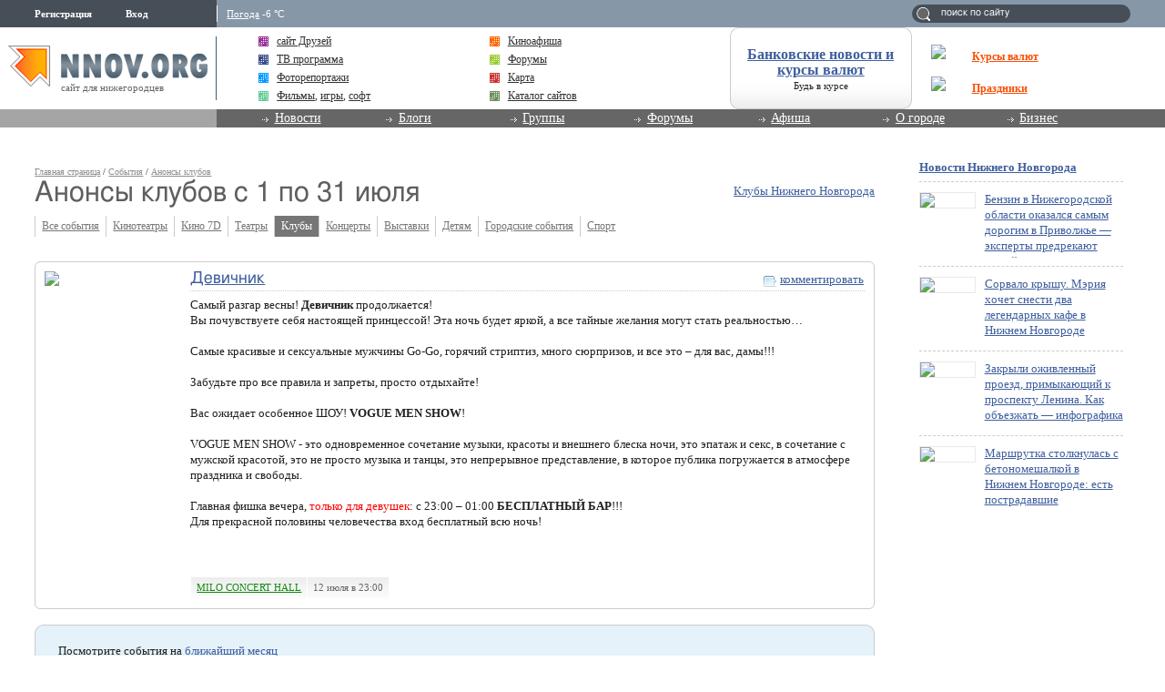

--- FILE ---
content_type: text/html; charset=utf-8
request_url: http://www.nnov.org/events/clubs/?dd%5BFrom%5D=2019-07
body_size: 12722
content:
<!DOCTYPE html PUBLIC "-//W3C//DTD XHTML 1.0 Transitional//EN" "http://www.w3.org/TR/xhtml1/DTD/xhtml1-transitional.dtd">
<html xmlns="http://www.w3.org/1999/xhtml">
<head>
<meta name="verify-v1" content="a6vMBoAXqNUqT0ZhbBpbuBNRgQ1JfJelH2v/18akrXA=" />
               <title>Анонсы клубов      с 1 по 31 июля   </title>
<meta http-equiv="Content-Type" content="text/html; charset=utf-8" />

<meta name="description" content="Клубы Нижнего Новгорода. Анонсы мероприятий, дискотек и вечеринок, профессиональные фоторепортажи." /><meta name="keywords" content="Клуб, Нижний Новгород, вечеринка, дискотека" />
<link rel="shortcut icon" type="image/x-icon" href="http://img.nnov.org/favicon.ico"/>
<link rel="icon" type="image/x-icon" href="http://img.nnov.org/favicon.ico"/>
     
 
     
    
  
   <script type="text/javascript" src="http://s.img.nnov.org/jquery,startup.js?1.2.7"></script>
  <link rel="stylesheet" href="http://s.img.nnov.org/colors,classic_v2.css;JooStest.css;Oflife.css;Beatle,common.css;mainpage,menu.css;mainpage,layout.css;sections,events.css;sections,calendar.css?3.5.8" type="text/css" media="all"/>

   
 
    <script type="text/javascript" src="http://s.img.nnov.org/adwolf.js"></script>
</head>
<body class="js cBody mainPage" onclick='return {"data":{"user":{"user_id":0,"login":""}},"dispatcher":"page"}' widget="Controls_Document" data='{"userId":0,"login":""}'>
  <script type="text/javascript">

  var _gaq = _gaq || [];
  _gaq.push(['_setAccount', 'UA-30406011-5']);
  _gaq.push(['_setDomainName', '.nnov.org']);
  _gaq.push(['_setSessionCookieTimeout', 7200000]);
  _gaq.push(['_trackPageview']);
  _gaq.push(['t2._setAccount', 'UA-30406011-1']);
 _gaq.push(['t2._setDomainName','none']);
 _gaq.push(['t2._setAllowLinker',true]);
  _gaq.push(['t2._trackPageview']);

  (function() {
    var ga = document.createElement('script'); ga.type = 'text/javascript'; ga.async = true;
    ga.src = ('https:' == document.location.protocol ? 'https://ssl' : 'http://www') + '.google-analytics.com/ga.js';
    var s = document.getElementsByTagName('script')[0]; s.parentNode.insertBefore(ga, s);
  })();

</script>
<!-- Yandex.Metrika counter -->
<script type="text/javascript">
(function (d, w, c) {
    (w[c] = w[c] || []).push(function() {
        try {
            w.yaCounter17734588 = new Ya.Metrika({id:17734588, enableAll: true, webvisor:true});
        } catch(e) { }
    });
    
    var n = d.getElementsByTagName("script")[0],
        s = d.createElement("script"),
        f = function () { n.parentNode.insertBefore(s, n); };
    s.type = "text/javascript";
    s.async = true;
    s.src = (d.location.protocol == "https:" ? "https:" : "http:") + "//mc.yandex.ru/metrika/watch.js";

    if (w.opera == "[object Opera]") {
        d.addEventListener("DOMContentLoaded", f);
    } else { f(); }
})(document, window, "yandex_metrika_callbacks");
</script>
<noscript><div><img src="//mc.yandex.ru/watch/17734588" style="position:absolute; left:-9999px;" alt="" /></div></noscript>
<!-- /Yandex.Metrika counter -->

<style>
.TreasurePriz {position: fixed; width: 70px; height: 100px; top:100px; left:3%; z-index: 10000; }
</style>

<div class="bodyBG">
<div id="body">
 <noindex>
  </noindex>
<div id="header_v4">
	<div class="topLineHeader">
		<div class="lSpacer"></div>
                <div class="rSpacer"></div>
		<div class="contentBlock" >
			<div class="lCol">    
 
 
     <noindex>
  <ul id="user_panel">
       <li class="userRegLink"><a
  href="/common/popup.php?c=classUsers&m=main_v1&s=1086&users_do=reg" class="js cPopup user_panel_item_a" target="reg" pw="600" ph="450">Регистрация</a></li>
    <li class="userEnterLink"><a
  href="/common/popup.php?c=classUsers&m=main_v1&s=1086&users_do=enter" class="js cPopup user_panel_item_a" target="enter" pw="600" ph="450">Вход</a></li>
      </ul>
  </noindex>
  
 
</div>
			<div class="rCol"><div class="prSearch header_search"><form action="http://www.nnov.org/search/" method="GET">
 <label for="headsearch">поиск по сайту</label>
 <input id="headsearch" type="text" name="q" value="" widget="Form_Decoratelabel Search_Live" />
</form></div></div>
                        <div class="cCol">
								<div class="headerInfoMenu noUserReg">                       
	                                
	                                										<div class="headerInfoMenu_thumb"><a href="http://www.nnov.org/weather/">Погода</a> -6 &deg;C</div>
			       		
				</div>
			</div>
		</div>
            </div>
            <div class="contenLineHeader">
                <div class="lSpacer"></div>
                <div class="rSpacer"></div>
                    <div class="contentBlock" >
                        <div class="lCol">
				<a href="/" class="logo" ><img src="http://img.nnov.org/sp.gif" /></a>	        		<div class="titleLogo">сайт для нижегородцев</div>	        	</div>
                        <div class="rCol">
				<table class="advLineBlock">
															<tr><td class="prMenuAdv_f"><div class="prMenuAdv_t" >
<img src="http://www.nnov.org/hints/show/4910.1.png" class="menuADVA" /><a href="http://www.nnov.org/common/qwerty.php?id=1476" target="_blank" class="menuADVLink"><b>Курсы валют</b></a></div></td></tr>
					<tr><td class="prMenuAdv_f"><div class="prMenuAdv_t">
<img src="http://www.nnov.org/hints/show/5191.sp-35h29.png" class="menuADVA" /><a href="http://www.nnov.org/common/qwerty.php?id=1553" target="_blank" class="menuADVLink"><b>Праздники</b></a></div></td></tr>
				</table>
                        </div>
                        <div class="cCol">

				<div class="headerMenuAdv">
  <style type="text/css">
.b .cRoundBox {height: 100%}
.b .cRoundBox .co {text-align: center;}
</style>

<div class="b banner" style="width: 100%px; height: 88px;"><div class="js cRoundBox rb_var8 rb9">
 <div class="co"><div><div style="font-size: 16px; margin-bottom: 3px"><a href="http://www.nnov.org/common/qwerty.php?id=826" target="_blank"><b style='margin-top:10px;display:block;'>Банковские новости и курсы валют</b></a></div><div style=" line-height: 1em;"><a href="http://www.nnov.org/common/qwerty.php?id=826" style="font-size: 11px; color: #222222; text-decoration: none" target="_blank">Будь в курсе</a></div></div>
<img src="http://www.nnov.org/hints/show/2645.sp.gif" width="1" height="1" />
 <div class="c"></div></div>
</div>


</div>

</div>
				<ul class="prMenuContentList">
                                <li class="prMenuContentList_thumb i_friends"><a rel="nofollow" class="prMenuContentList_thumb_a" href="http://friends.nnov.org/"><img src="http://img.nnov.org//interface/4.0/topMenuIcon.gif" class="friends topMenuIcon" />сайт Друзей</a></li>
                                <li class="prMenuContentList_thumb i_afisha"><a class="prMenuContentList_thumb_a" href="http://www.nnov.org/afisha/?show=cinema"><img src="http://img.nnov.org//interface/4.0/topMenuIcon.gif" class="friends topMenuIcon" />Киноафиша</a></li>
                                <li class="prMenuContentList_thumb i_tv"><a class="prMenuContentList_thumb_a" href="http://www.nnov.org/tv/"><img src="http://img.nnov.org//interface/4.0/topMenuIcon.gif" class="friends topMenuIcon" />ТВ программа</a></li>
                                <li class="prMenuContentList_thumb i_forum"><a class="prMenuContentList_thumb_a" href="http://www.nnov.org/forum/"><img src="http://img.nnov.org//interface/4.0/topMenuIcon.gif" class="friends topMenuIcon" />Форумы</a></li>
                                <li class="prMenuContentList_thumb i_report"><a class="prMenuContentList_thumb_a" href="http://www.nnov.org/galleries/"><img src="http://img.nnov.org//interface/4.0/topMenuIcon.gif" class="friends topMenuIcon" />Фоторепортажи</a></li>
                                <li class="prMenuContentList_thumb i_firms"><a class="prMenuContentList_thumb_a" href="http://www.nnov.org/map/"><img src="http://img.nnov.org//interface/4.0/topMenuIcon.gif" class="friends topMenuIcon" />Карта</a></li>
 

<li class="prMenuContentList_thumb i_blogs"><span style="color: #333333;    display: block;    margin: 0 0 0 20px;    position: relative;"><img src="http://img.nnov.org//interface/4.0/topMenuIcon.gif" class="friends topMenuIcon" />
<a rel="nofollow" href="http://nn-files.nnov.org/load/39" style="margin:0; display:inline">Фильмы</a>, 
<a rel="nofollow" href="http://nn-files.nnov.org/load/34" style="margin:0; display:inline">игры</a>, 
<a rel="nofollow" href="http://nn-files.nnov.org/load/5" style="margin:0; display:inline">софт</a></span></li>
 
 
                               <li class="prMenuContentList_thumb i_users"><a class="prMenuContentList_thumb_a" href="http://www.nnov.org/cat/"><img src="http://img.nnov.org//interface/4.0/topMenuIcon.gif" class="friends topMenuIcon" />Каталог сайтов</a></li>
                            </ul>
                        </div>
                    </div>            
            </div>
            <div class="menuLineHeader">
                <div class="lSpacer"></div>
                    <div class="contentBlock" >
                        <div class="lCol"></div>
                        <div class="cCol">
                            <ul class="mainProjMenu"  widget="superfish" data='{"autoArrows": false}'>
<li class="mainProjMenu_level1"><a href="http://www.nnov.org/news/">Новости</a>
	<ul class="subMenu">
		<li class="subMenu_level"><a href="http://www.nnov.org/news/nn/">Новости Нижнего Новгорода</a></li>
		<li class="subMenu_level"><a href="http://www.nnov.org/news/russia/">Российские новости</a></li>
		<li class="subMenu_level"><a href="http://www.nnov.org/news/world/">Мировые новости</a></li>
	</ul>
</li>                            
<li class="mainProjMenu_level1"><a href="http://www.nnov.org/myspaces/all/">Блоги</a>
	<ul class="subMenu">
		<li class="subMenu_level"><a href="http://www.nnov.org/myspaces/all/"><strong>Личные блоги</strong></a></li>
		<li class="subMenu_level"><a href="http://www.nnov.org/user/rating/">Доска почёта</a></li>
		<li class="subMenu_level"><a href="http://www.nnov.org/myspaces/list/">Авторы</a></li>
		<li class="subMenu_level"><a href="http://www.nnov.org/myspaces/lastphoto/">Фотографии</a></li>
		<li class="subMenu_level"><a href="http://www.nnov.org/myspaces/lastvideo/">Видео</a></li>
		<li class="subMenu_level"><a href="http://www.nnov.org/my/">Создать блог</a></li>
		<li class="spacerMenu"></li>
		<li class="subMenu_level"><a href="http://www.nnov.org/corp/blogs/"><strong>Корпоративные блоги</strong></a></li>
		<li class="subMenu_level"><a href="http://www.nnov.org/corp/list/">Список компаний</a></li>
		<li class="subMenu_level"><a href="http://www.nnov.org/corp/about/">О корпоративных блогах</a></li>
	</ul>


</li>
<li class="mainProjMenu_level1"><a href="http://www.nnov.org/community/groups/">Группы</a>
	<ul class="subMenu">
		<li class="subMenu_level"><a rel="nofollow" href="http://friends.nnov.org/">Сайт "Друзей"</a></li>
		<li class="subMenu_level"><a rel="nofollow" href="http://auto.nnov.org/">Авто ННОВ</a></li>
		<li class="subMenu_level"><a rel="nofollow" href="http://news.nnov.org/">Новости</a></li>
		<li class="subMenu_level"><a rel="nofollow" href="http://prazdniki.nnov.org/">Праздники</a></li>
		<li class="subMenu_level"><a rel="nofollow" href="http://dzerzhinsk.nnov.org/">Интернет-журнал "Дзержинск"</a></li>
		<li class="subMenu_level"><a rel="nofollow" href="http://fimo.nnov.org/">Фильмы и мультфильмы он-лайн</a></li>
		<li class="spacerMenu"></li>
		<li class="subMenu_level"><a href="http://www.nnov.org/community/blogs/">Новые материалы</a></li>
		<li class="subMenu_level"><a href="http://www.nnov.org/community/groups/">Рейтинг групп</a></li>				
		<li class="subMenu_level"><a href="http://www.nnov.org/community/create/">Создать группу</a></li>		
	</ul>
</li>
<li class="mainProjMenu_level1"><a href="http://www.nnov.org/forum/">Форумы</a>
	<ul class="subMenu">
		<li class="subMenu_level"><a href="http://www.nnov.org/forum/main/">Главный городской форум</a></li>
		<li class="subMenu_level"><a href="http://www.nnov.org/forum/blogs/">Обсуждение блогов</a></li>
		<li class="subMenu_level"><a href="http://www.nnov.org/forum/amoral/">Аморальный форум</a></li>
		<li class="subMenu_level"><a href="http://www.nnov.org/forum/flirt/"> Знакомства, любовь, флирт</a></li>
		<li class="subMenu_level"><a href="http://www.nnov.org/forum/socium/">Общество</a></li>
		<li class="subMenu_level"><a href="http://www.nnov.org/forum/rest/">Отдых и развлечения</a></li>
		<li class="subMenu_level"><a href="http://www.nnov.org/forum/health/">Здоровье и красота</a></li>
		<li class="subMenu_level"><a href="http://www.nnov.org/forum/pets/">Домашние животные</a></li>
		<li class="subMenu_level"><a rel="nofollow" href="http://auto.nnov.org/forum/">Автомобильный форум</a></li>
		<li class="subMenu_level"><a href="http://www.nnov.org/forum/art/">Арт-форум</a></li>		
		<li class="subMenu_level"><a href="http://www.nnov.org/forum/nnov/">Обсуждение www.nnov.ru</a></li>
		<li class="spacerMenu"></li>
		<li class="subMenu_level"><a href="http://www.nnov.org/forum/lastposts/">Последние темы на форумах</a></li>		
		<li class="subMenu_level"><a href="http://www.nnov.org/forum/">Список форумов</a></li>
		<li class="subMenu_level"><a href="http://www.nnov.org/forum/leaders/">Модераторы</a></li>	
	</ul>
</li>
<li class="mainProjMenu_level1"><a href="http://www.nnov.org/events/">Афиша</a>
	<ul class="subMenu">
		<li class="subMenu_level"><a href="http://www.nnov.org/afisha/?show=cinema">Афиша кинотеатров</a></li>
		<li class="subMenu_level"><a href="http://www.nnov.org/events/clubs/?show=music">Анонсы клубов</a></li>
		<li class="subMenu_level"><a href="http://www.nnov.org/events/?show=theather">Репертуар театров</a></li>
		<li class="subMenu_level"><a href="http://www.nnov.org/events/?show=concert">Концерты</a></li>
		<li class="subMenu_level"><a href="http://www.nnov.org/events/?show=other">Выставки и прочее</a></li>
		<li class="subMenu_level"><a href="http://www.nnov.org/events/?show=all">Все события</a></li>
		<li class="spacerMenu"></li>
		<li class="subMenu_level"><a href="http://www.nnov.org/places/">Места отдыха</a></li>
		<li class="subMenu_level"><a href="http://www.nnov.org/galleries/">Фоторепортажи</a></li>
		<li class="subMenu_level"><a href="http://www.nnov.org/tv/">ТВ программа</a></li>
	</ul>
</li>
<li class="mainProjMenu_level1"><a href="#">О городе</a>
	<ul class="subMenu">
		<li class="subMenu_level"><a href="http://www.nnov.org/map/">Карта</a></li>
		<li class="subMenu_level"><a href="http://www.nnov.org/2gis/">Справочник организаций 2ГИС</a></li>
		<li class="subMenu_level"><a href="http://www.nnov.org/pano/">Панорама</a></li>
		<li class="subMenu_level"><a href="http://www.nnov.org/places/">Места отдыха</a></li>

		<li class="subMenu_level"><a rel="nofollow" href="http://news.nnov.org/">Новости нижнего</a></li>
		<li class="subMenu_level"><a href="http://www.nnov.org/hot_deals/active/">Горячие предложения</a></li>
		<li class="subMenu_level"><a href="http://www.nnov.org/weather/">Прогноз погоды</a></li>
		<li class="subMenu_level"><a href="http://www.nnov.org/transport/">Транспорт</a></li>
		<li class="subMenu_level"><a href="http://www.nnov.org/videoguide/">Видео гид</a></li>
		<li class="spacerMenu"></li>
		<li class="subMenu_level"><a href="http://www.nnov.org/%D0%9D%D0%B8%D0%B6%D0%BD%D0%B8%D0%B9_%D0%9D%D0%BE%D0%B2%D0%B3%D0%BE%D1%80%D0%BE%D0%B4">Нижний Новгород</a></li>
		<li class="subMenu_level"><a href="http://www.nnov.org/%D0%9A%D0%B0%D0%BA_%D1%83%D0%B7%D0%BD%D0%B0%D1%82%D1%8C_%D0%B7%D0%B0%D0%B4%D0%BE%D0%BB%D0%B6%D0%B5%D0%BD%D0%BD%D0%BE%D1%81%D1%82%D1%8C_%D0%BF%D0%BE_%D0%BD%D0%B0%D0%BB%D0%BE%D0%B3%D0%B0%D0%BC">Как узнать задолженность по налогам</a></li>
	</ul>
</li>
<li class="mainProjMenu_level1"><a href="#">Бизнес</a>
	<ul class="subMenu">

		<li class="subMenu_level"><a href="http://www.nnov.org/bank/">Банковские новости</a></li>
		<li class="subMenu_level"><a href="http://www.nnov.org/press-release/">Новости компаний</a></li>
		<li class="subMenu_level"><a href="http://www.nnov.org/firms/">Каталог фирм</a></li>
		<li class="subMenu_level"><a href="http://www.nnov.org/corp/blogs/">Корпоративные блоги</a></li>

		<li class="subMenu_level"><a href="http://www.nnov.org/kurs/">Курсы валют</a></li>

		<li class="subMenu_level"><a href="http://www.nnov.org/hot_deals/active/">Горячие предложения</a></li>
		<li class="subMenu_level"><a href="http://www.nnov.org/cat/">Каталог сайтов</a></li>
		<li class="spacerMenu"></li>
		<li class="subMenu_level"><a href="http://www.nnov.org/realty/">Недвижимость и строительство</a></li>
		<li class="subMenu_level"><a href="http://www.nnov.org/auto/">Авто</a></li>
		<li class="subMenu_level"><a href="http://www.nnov.org/health/">Медицина, красота и здоровье</a></li>
		<li class="subMenu_level"><a href="http://www.nnov.org/tourism/">Спорт, туризм, отдых</a></li>
		<li class="subMenu_level"><a href="http://www.nnov.org/tech/">Техника</a></li>
		<li class="subMenu_level"><a href="http://www.nnov.org/reviews/">Обзоры</a></li>
		<li class="spacerMenu"></li>

		<li class="subMenu_level"><a href="http://www.nnov.org/hosting/">Хостинг</a></li>
		<li class="subMenu_level"><a href="http://www.nnov.org/advertizing/">Реклама</a></li>
	</ul>
</li>
                            </ul>
                        
                        </div>
                    </div>
            </div>
        </div> 
   
    
<div>
	<div class="spacer"></div>
	<div class="contentTopAdvLeft">
  
<div class="banner" style=""><noindex rel='nofollow'><!-- Yandex.RTB R-A-178876-6 --> <script> window.yaContextCb.push(()=>{ 	Ya.Context.AdvManager.render({ 		"blockId": "R-A-178876-6", 		"type": "fullscreen", 		"platform": "touch" 	}) }) </script></noindex></div></div>
	<div class="contentTopAdvRight">
  
<div class="banner" style=""><noindex rel='nofollow'><!-- Yandex.RTB R-A-178876-2 --><div id="yandex_rtb_R-A-178876-2"></div><script type="text/javascript">    (function(w, d, n, s, t) {        w[n] = w[n] || [];        w[n].push(function() {            Ya.Context.AdvManager.render({                blockId: "R-A-178876-2",                renderTo: "yandex_rtb_R-A-178876-2",                async: true            });        });        t = d.getElementsByTagName("script")[0];        s = d.createElement("script");        s.type = "text/javascript";        s.src = "//an.yandex.ru/system/context.js";       s.async = true;        t.parentNode.insertBefore(s, t);    })(this,this.document, "yandexContextAsyncCallbacks");</script></noindex></div></div>
	<div class="c"></div>

</div>
	<div id="main">
		
		<div class="spacer2"></div>
		<div id="innerPageRight"><div class="rnewsBlock">
 <a href="http://www.nnov.org//news/nn/">Новости Нижнего Новгорода</a> 
   <div class="rnewsItem">
        <a href="http://www.nnov.org/news/nn/246961_benzin_v_nizhegorodskoy_oblasti_okazalsya_samym_dorogim_v_privolzhe_____eksperty_predrekayut_novyy___vzlet___tsen.html"><img src="http://preview.nnov.org/preview60/0/data/uf/36/8/70/93/8709348_1.png"/></a>
    <a href="http://www.nnov.org/news/nn/246961_benzin_v_nizhegorodskoy_oblasti_okazalsya_samym_dorogim_v_privolzhe_____eksperty_predrekayut_novyy___vzlet___tsen.html" class="title">Бензин в Нижегородской области оказался самым дорогим в Приволжье — эксперты предрекают новый «взлет» цен</a>
  </div>
  <div class="rnewsItem">
        <a href="http://www.nnov.org/news/nn/197068_sorvalo_kryschu__meriya_hochet_snesti_dva_legendarnyh_kafe_v_nizhnem_novgorode.html"><img src="http://preview.nnov.org/preview60/0/data/uf/36/8/70/93/8709347_1.png"/></a>
    <a href="http://www.nnov.org/news/nn/197068_sorvalo_kryschu__meriya_hochet_snesti_dva_legendarnyh_kafe_v_nizhnem_novgorode.html" class="title">Сорвало крышу. Мэрия хочет снести два легендарных кафе в Нижнем Новгороде</a>
  </div>
  <div class="rnewsItem">
        <a href="http://www.nnov.org/news/nn/499882_zakryli_ozhivlennyy_proezd__primykayushiy_k_prospektu_lenina__kak_obezzhat_____infografika.html"><img src="http://preview.nnov.org/preview60/0/data/uf/36/8/70/93/8709346_1.png"/></a>
    <a href="http://www.nnov.org/news/nn/499882_zakryli_ozhivlennyy_proezd__primykayushiy_k_prospektu_lenina__kak_obezzhat_____infografika.html" class="title">Закрыли оживленный проезд, примыкающий к проспекту Ленина. Как объезжать — инфографика</a>
  </div>
  <div class="rnewsItem">
        <a href="http://www.nnov.org/news/nn/117079_marschrutka_stolknulas_s_betonomeschalkoy_v_nizhnem_novgorode__est_postradavschie.html"><img src="http://preview.nnov.org/preview60/0/data/uf/36/8/70/93/8709345_1.png"/></a>
    <a href="http://www.nnov.org/news/nn/117079_marschrutka_stolknulas_s_betonomeschalkoy_v_nizhnem_novgorode__est_postradavschie.html" class="title">Маршрутка столкнулась с бетономешалкой в Нижнем Новгороде: есть пострадавшие</a>
  </div>
</div>
<div class="spacer2"></div>


<div class="rbanner_top">

  
<div class="banner" style=""><noindex rel='nofollow'> <script async src='//pagead2.googlesyndication.com/pagead/js/adsbygoogle.js'></script> <!-- nnov_240_400 --> <ins class='adsbygoogle'      style='display:inline-block;width:240px;height:400px'      data-ad-client='ca-pub-6231255325161292'      data-ad-slot='2190466899'></ins> <script> (adsbygoogle = window.adsbygoogle || []).push({}); </script> </noindex><img src="http://www.nnov.org/hints/show/7061.banner_240.jpg" width="1" height="1" /></div><div class="spacer2"></div>
<div class="js cRoundBox rb_var8 rb9">
 <div class="co"> <h3 class="alt_hdr">Календарь событий</h3>
 <hr />

<div class="js cBfishaManager_Dalendar" show="music">
              
<div class="js cCalendar_Calendar calendar"  curMonth="7" curYear="2019">
<div class="monthSelected">


<a href="/events/clubs/?dd%5BFrom%5D=2018-7" class="fl monthNavi yearB">&laquo;&laquo;</a>

<a href="/events/clubs/?dd%5BFrom%5D=2019-06" class="fl monthNavi monthB">&laquo;</a>

<a href="/events/clubs/?dd%5BFrom%5D=2020-7" class="fr monthNavi yearN">&raquo;&raquo;</a>

<a href="/events/clubs/?dd%5BFrom%5D=2019-08" class="fr monthNavi monthN">&raquo;</a>

<a href="/events/clubs/?dd%5BFrom%5D=2019-7-01&dd%5BInterval%5D=month" class="curMonthYear">Июль 2019</a>
</div>


<div class="nameDay">
	<div class="dayN">пн</div>
	<div class="dayN">вт</div>
	<div class="dayN">ср</div>
	<div class="dayN">чт</div>
	<div class="dayN">пт</div>
	<div class="dayN weekend">сб</div>
	<div class="dayN weekend">вс</div>
</div>
<div class="c"></div>

<div>
<div class="js cCalendar_Day day  notThisMonth activeDay" 
numDay="0" mon="6" mday="24" year="2019" ><a href="/events/clubs/?dd%5BFrom%5D=2019-6-24&c=classDalendar">24</a></div><div class="js cCalendar_Day day  notThisMonth activeDay" 
numDay="1" mon="6" mday="25" year="2019" ><a href="/events/clubs/?dd%5BFrom%5D=2019-6-25&c=classDalendar">25</a></div><div class="js cCalendar_Day day  notThisMonth activeDay" 
numDay="2" mon="6" mday="26" year="2019" ><a href="/events/clubs/?dd%5BFrom%5D=2019-6-26&c=classDalendar">26</a></div><div class="js cCalendar_Day day  notThisMonth activeDay" 
numDay="3" mon="6" mday="27" year="2019" ><a href="/events/clubs/?dd%5BFrom%5D=2019-6-27&c=classDalendar">27</a></div><div class="js cCalendar_Day day  notThisMonth activeDay" 
numDay="4" mon="6" mday="28" year="2019" ><a href="/events/clubs/?dd%5BFrom%5D=2019-6-28&c=classDalendar">28</a></div><div class="js cCalendar_Day day  weekend notThisMonth activeDay" 
numDay="5" mon="6" mday="29" year="2019" ><a href="/events/clubs/?dd%5BFrom%5D=2019-6-29&c=classDalendar">29</a></div><div class="js cCalendar_Day day  weekend notThisMonth activeDay" 
numDay="6" mon="6" mday="30" year="2019" ><a href="/events/clubs/?dd%5BFrom%5D=2019-6-30&c=classDalendar">30</a></div><div class="js cCalendar_Day day  curDay activeDay" 
numDay="7" mon="7" mday="1" year="2019" ><a href="/events/clubs/?dd%5BFrom%5D=2019-7-1&c=classDalendar">01</a></div><div class="js cCalendar_Day day  curDay activeDay" 
numDay="8" mon="7" mday="2" year="2019" ><a href="/events/clubs/?dd%5BFrom%5D=2019-7-2&c=classDalendar">02</a></div><div class="js cCalendar_Day day  curDay activeDay" 
numDay="9" mon="7" mday="3" year="2019" ><a href="/events/clubs/?dd%5BFrom%5D=2019-7-3&c=classDalendar">03</a></div><div class="js cCalendar_Day day  curDay activeDay" 
numDay="10" mon="7" mday="4" year="2019" ><a href="/events/clubs/?dd%5BFrom%5D=2019-7-4&c=classDalendar">04</a></div><div class="js cCalendar_Day day  curDay activeDay" 
numDay="11" mon="7" mday="5" year="2019" ><a href="/events/clubs/?dd%5BFrom%5D=2019-7-5&c=classDalendar">05</a></div><div class="js cCalendar_Day day  weekend curDay activeDay" 
numDay="12" mon="7" mday="6" year="2019" ><a href="/events/clubs/?dd%5BFrom%5D=2019-7-6&c=classDalendar">06</a></div><div class="js cCalendar_Day day  weekend curDay activeDay" 
numDay="13" mon="7" mday="7" year="2019" ><a href="/events/clubs/?dd%5BFrom%5D=2019-7-7&c=classDalendar">07</a></div><div class="js cCalendar_Day day  curDay activeDay" 
numDay="14" mon="7" mday="8" year="2019" ><a href="/events/clubs/?dd%5BFrom%5D=2019-7-8&c=classDalendar">08</a></div><div class="js cCalendar_Day day  curDay activeDay" 
numDay="15" mon="7" mday="9" year="2019" ><a href="/events/clubs/?dd%5BFrom%5D=2019-7-9&c=classDalendar">09</a></div><div class="js cCalendar_Day day  curDay activeDay" 
numDay="16" mon="7" mday="10" year="2019" ><a href="/events/clubs/?dd%5BFrom%5D=2019-7-10&c=classDalendar">10</a></div><div class="js cCalendar_Day day  curDay activeDay" 
numDay="17" mon="7" mday="11" year="2019" ><a href="/events/clubs/?dd%5BFrom%5D=2019-7-11&c=classDalendar">11</a></div><div class="js cCalendar_Day day  curDay activeDay" 
numDay="18" mon="7" mday="12" year="2019" ><a href="/events/clubs/?dd%5BFrom%5D=2019-7-12&c=classDalendar">12</a></div><div class="js cCalendar_Day day  weekend curDay activeDay" 
numDay="19" mon="7" mday="13" year="2019" ><a href="/events/clubs/?dd%5BFrom%5D=2019-7-13&c=classDalendar">13</a></div><div class="js cCalendar_Day day  weekend curDay activeDay" 
numDay="20" mon="7" mday="14" year="2019" ><a href="/events/clubs/?dd%5BFrom%5D=2019-7-14&c=classDalendar">14</a></div><div class="js cCalendar_Day day  curDay activeDay" 
numDay="21" mon="7" mday="15" year="2019" ><a href="/events/clubs/?dd%5BFrom%5D=2019-7-15&c=classDalendar">15</a></div><div class="js cCalendar_Day day  curDay activeDay" 
numDay="22" mon="7" mday="16" year="2019" ><a href="/events/clubs/?dd%5BFrom%5D=2019-7-16&c=classDalendar">16</a></div><div class="js cCalendar_Day day  curDay activeDay" 
numDay="23" mon="7" mday="17" year="2019" ><a href="/events/clubs/?dd%5BFrom%5D=2019-7-17&c=classDalendar">17</a></div><div class="js cCalendar_Day day  curDay activeDay" 
numDay="24" mon="7" mday="18" year="2019" ><a href="/events/clubs/?dd%5BFrom%5D=2019-7-18&c=classDalendar">18</a></div><div class="js cCalendar_Day day  curDay activeDay" 
numDay="25" mon="7" mday="19" year="2019" ><a href="/events/clubs/?dd%5BFrom%5D=2019-7-19&c=classDalendar">19</a></div><div class="js cCalendar_Day day  weekend curDay activeDay" 
numDay="26" mon="7" mday="20" year="2019" ><a href="/events/clubs/?dd%5BFrom%5D=2019-7-20&c=classDalendar">20</a></div><div class="js cCalendar_Day day  weekend curDay activeDay" 
numDay="27" mon="7" mday="21" year="2019" ><a href="/events/clubs/?dd%5BFrom%5D=2019-7-21&c=classDalendar">21</a></div><div class="js cCalendar_Day day  curDay activeDay" 
numDay="28" mon="7" mday="22" year="2019" ><a href="/events/clubs/?dd%5BFrom%5D=2019-7-22&c=classDalendar">22</a></div><div class="js cCalendar_Day day  curDay activeDay" 
numDay="29" mon="7" mday="23" year="2019" ><a href="/events/clubs/?dd%5BFrom%5D=2019-7-23&c=classDalendar">23</a></div><div class="js cCalendar_Day day  curDay activeDay" 
numDay="30" mon="7" mday="24" year="2019" ><a href="/events/clubs/?dd%5BFrom%5D=2019-7-24&c=classDalendar">24</a></div><div class="js cCalendar_Day day  curDay activeDay" 
numDay="31" mon="7" mday="25" year="2019" ><a href="/events/clubs/?dd%5BFrom%5D=2019-7-25&c=classDalendar">25</a></div><div class="js cCalendar_Day day  curDay activeDay" 
numDay="32" mon="7" mday="26" year="2019" ><a href="/events/clubs/?dd%5BFrom%5D=2019-7-26&c=classDalendar">26</a></div><div class="js cCalendar_Day day  weekend curDay activeDay" 
numDay="33" mon="7" mday="27" year="2019" ><a href="/events/clubs/?dd%5BFrom%5D=2019-7-27&c=classDalendar">27</a></div><div class="js cCalendar_Day day  weekend curDay activeDay" 
numDay="34" mon="7" mday="28" year="2019" ><a href="/events/clubs/?dd%5BFrom%5D=2019-7-28&c=classDalendar">28</a></div><div class="js cCalendar_Day day  curDay activeDay" 
numDay="35" mon="7" mday="29" year="2019" ><a href="/events/clubs/?dd%5BFrom%5D=2019-7-29&c=classDalendar">29</a></div><div class="js cCalendar_Day day  curDay activeDay" 
numDay="36" mon="7" mday="30" year="2019" ><a href="/events/clubs/?dd%5BFrom%5D=2019-7-30&c=classDalendar">30</a></div><div class="js cCalendar_Day day  curDay activeDay" 
numDay="37" mon="7" mday="31" year="2019" ><a href="/events/clubs/?dd%5BFrom%5D=2019-7-31&c=classDalendar">31</a></div><div class="js cCalendar_Day day  notThisMonth activeDay" 
numDay="38" mon="8" mday="1" year="2019" ><a href="/events/clubs/?dd%5BFrom%5D=2019-8-1&c=classDalendar">01</a></div><div class="js cCalendar_Day day  notThisMonth activeDay" 
numDay="39" mon="8" mday="2" year="2019" ><a href="/events/clubs/?dd%5BFrom%5D=2019-8-2&c=classDalendar">02</a></div><div class="js cCalendar_Day day  weekend notThisMonth activeDay" 
numDay="40" mon="8" mday="3" year="2019" ><a href="/events/clubs/?dd%5BFrom%5D=2019-8-3&c=classDalendar">03</a></div><div class="js cCalendar_Day day  weekend notThisMonth activeDay" 
numDay="41" mon="8" mday="4" year="2019" ><a href="/events/clubs/?dd%5BFrom%5D=2019-8-4&c=classDalendar">04</a></div></div>

<div class="c"></div>
</div> <div class="js cCalendar_Note" style="display: none">
 <hr />
 <div class="notes">Интервал дат можно выделить мышью (Drag'n'Drop)</div>
 </div>
 <hr />
 <div class="notes"><a href="/events/clubs/?dd%5BTo%5D=%2B+1+week&ItemID=">на неделю</a> | <a href="/events/clubs/?dd%5BTo%5D=%2B+1+month&ItemID=">на месяц</a>
  </div>
</div>
<div class="c"></div></div>
</div>


<p class="notes">Хотите рассказать о событии?<br />
<a href="mailto:irina@www.nnov.ru">Напишите нам!</a>
</p><div class="spacer2"></div>

<div class="rnewsBlock">
 <a href="http://www.nnov.org//news/">Новости страны и мира</a> 
   <div class="rnewsItem">
        <a href="http://www.nnov.org/news/russia/115935_basketbolnyy_klub___nizhniy_novgorod___vozobnovlyaet_matchi_v_edinoy_lige_vtb.html"><img src="http://preview.nnov.org/preview60/0/"/></a>
    <a href="http://www.nnov.org/news/russia/115935_basketbolnyy_klub___nizhniy_novgorod___vozobnovlyaet_matchi_v_edinoy_lige_vtb.html" class="title">Баскетбольный клуб «Нижний Новгород» возобновляет матчи в Единой лиге ВТБ</a>
  </div>
  <div class="rnewsItem">
        <a href="http://www.nnov.org/news/russia/187508___nizhniy_novgorod___prodolzhaet_usilivat_sostav.html"><img src="http://preview.nnov.org/preview60/0/data/uf/36/8/48/77/8487722_sport.jpg"/></a>
    <a href="http://www.nnov.org/news/russia/187508___nizhniy_novgorod___prodolzhaet_usilivat_sostav.html" class="title">«Нижний Новгород» продолжает усиливать состав</a>
  </div>
  <div class="rnewsItem">
        <a href="http://www.nnov.org/news/russia/146467_hokkeynyy_klub___torpedo___provedet_reschayushie_matchi_v_khl.html"><img src="http://preview.nnov.org/preview60/0/data/uf/36/8/48/71/8487103_sport.jpg"/></a>
    <a href="http://www.nnov.org/news/russia/146467_hokkeynyy_klub___torpedo___provedet_reschayushie_matchi_v_khl.html" class="title">Хоккейный клуб «Торпедо» проведет решающие матчи в КХЛ</a>
  </div>
  <div class="rnewsItem">
        <a href="http://www.nnov.org/news/russia/121720_voleybolnyy_klub___ask___provedet_dve_vyezdnye_igry.html"><img src="http://preview.nnov.org/preview60/0/data/uf/36/8/48/65/8486588_logo.jpg"/></a>
    <a href="http://www.nnov.org/news/russia/121720_voleybolnyy_klub___ask___provedet_dve_vyezdnye_igry.html" class="title">Волейбольный клуб «АСК» проведет две выездные игры</a>
  </div>
</div>
<div class="spacer2"></div>

<div class="spacer2"></div>
<link rel="stylesheet" href="http://s.img.nnov.org/informers,css.css" type="text/css" media="all"/>
<div class="afishaInfo">
<h3 class="titleInfoBlock" ><img src="http://img.nnov.org//interface/4.0/titleIcon.gif" class="titleIcon"/><a href="http://www.nnov.org/afisha/">Афиша</a></h3>
<div class="afishaBlock styleColor">



      
      	<h4 ><a href="http://www.nnov.org/events/ta_eshe_parochka.html">Та еще парочка</a></h4>
  	<div class="descFull">
  	    <a href="http://www.nnov.org/events/ta_eshe_parochka.html"><img src="http://preview.nnov.org/crop90x120/0/data/uf/689/7/02/64/7026475_684983.jpg" class="imgleft"/></a>  	    <div class="text">
  	    	Шарлотта Филд – одна из самых влиятельных бизнесвумен планеты. Целеустремленная, умная, обворожительная, она хороша в любом деле, за которое берется.<br />
  	    </div>
  	      	</div>
  	  <div class="c"></div>
  	  
 <p>
<!--Start Ticket widget-->
<rb:movie key="b498f205-527c-4a54-bcca-bc90a9b5b381" movieName="Та еще парочка" cityName="Нижний Новгород" movieID="" cityID="" xmlns:rb="http://kassa.rambler.ru"></rb:movie>
<!--End Ticket widget-->
</p>

  	  <hr class="borderColor"/>
       
    	<div class="descSmall">
  		<strong><a href="http://www.nnov.org/events/plan_pobega_3.html">План побега 3</a> / </strong>
  		<span>  		Рэй Бреслин, непревзойдённый взломщик тюрем, вместе со своей верной командой берётся разыскать похищенную дочь друга – бизнесмена из Гонконга. Нити расследования приводят к одной из самых секретных тюрем Америки, называющаяся «Пункт Дьявола».<br/></span> 
		<a class="commentLink" href="http://www.nnov.org/events/plan_pobega_3.html#comments">12 отзывов</a>  	</div>
         
    	<div class="descSmall">
  		<strong><a href="http://www.nnov.org/events/taynaya_zhizn_domaschnih_zhivotnyh_2.html">Тайная жизнь домашних животных 2</a> / </strong>
  		<span>  		Хотите знать, что ваших любимцев реально беспокоит?<br/></span> 
		  	</div>
         
       
       
       
       
       
       
      

 
 </div>
 </div>
 
  <script type="text/javascript" src="http://s2.kassa.rl0.ru/widget/js/ticketmanager.js"></script><br />

 
 <br/>
</div>
 <div class="DNK_Myspace_Selector_Block_popular_autor">
	<h3><a href="http://www.nnov.org/myspaces/lasttexts/">Новые записи</a></h3>
	
<div class="groupList">

				<div class="comDescImg"><img src="http://preview.nnov.org/byid32/0/8/64/43/8644339.jpg" class="fl"/></div>
		<div class="comItemList">
			<a href="http://acontinents.nnov.org/" class="js cUser" rel="nofollow" target="_top" title=""><strong>acontinents</strong></a> : <a rel="nofollow" href="http://acontinents.nnov.org/acontinentsss/sistemnoe_soprovozhdenie_biznesa.html">Системное сопровождение бизнеса</a>
			<br/><br/>
	<div class="c"></div>
		</div>
					<div class="comDescImg"><img src="http://preview.nnov.org/byid32/0/8/64/22/8642205.jpg" class="fl"/></div>
		<div class="comItemList">
			<a href="http://ahaleksmos3.nnov.org/" class="js cUser" rel="nofollow" target="_top" title=""><strong>ahaleksmos3</strong></a> : <a rel="nofollow" href="http://ahaleksmos3.nnov.org/razn123oe-i-interesnoe/raspredelyayushaya_schlyapa_.html">Распределяющая шляпа </a>
			<br/><br/>
	<div class="c"></div>
		</div>
					<div class="comDescImg"><img src="http://preview.nnov.org/byid32/0/8/69/83/8698353.jpg" class="fl"/></div>
		<div class="comItemList">
			<a href="http://pixotaelaedae.nnov.org/" class="js cUser" rel="nofollow" target="_top" title=""><strong>Pixotaelaedae</strong></a> : <a rel="nofollow" href="http://pixotaelaedae.nnov.org/dnevnik-pixotaelaedae/chto_mozhet_predostavit_kompaniya_spetstehalyans_svoemu_zakazchiku.html">Что может предоставить компания Спецтехальянс своему заказчику</a>
			<br/><br/>
	<div class="c"></div>
		</div>
					<div class="comDescImg"><img src="http://preview.nnov.org/byid32/0/8/71/49/8714987.jpg" class="fl"/></div>
		<div class="comItemList">
			<a href="http://smirnov4sbg.nnov.org/" class="js cUser" rel="nofollow" target="_top" title=""><strong>smirnov4sbg</strong></a> : <a rel="nofollow" href="http://smirnov4sbg.nnov.org/blog/stiralnaya_maschina_bu_kiev__podbor_po_razmeram_i_rezhimam.html">Стиральная машина бу Киев: подбор по размерам и режимам</a>
			<br/><br/>
	<div class="c"></div>
		</div>
	</div></div>
<div class="rbanner_foot">
 
  <div class="banner"></div>
 
  <div class="banner"></div>
</div>




   

<div class="hot_deals_leftCol">
<h3><a href="/hot_deals/active">Горячие предложения</a></h3>
</div></div>
		<div id="innerPageContainer">
			<div class="content"><div class="contentCont">
			
							<div id="urhere"><a href="http://www.nnov.org">Главная страница</a> / <a href="http://www.nnov.org/events/">События</a> / <a href="http://www.nnov.org/events/clubs/">Анонсы клубов</a></div>
																																															      
                            

   <div class="related"><a href="http://www.nnov.org/places/clubs">Клубы Нижнего Новгорода</a></div>

<h1>Анонсы клубов      с 1 по 31 июля   </h1>
 
     <ul class="events_menu">
       <li class=""><a href="/events/?show=&ItemID=">Все события</a>
    </li>
       <li class=""><a href="/afisha/?show=cinema&ItemID=">Кинотеатры</a>
    </li>
       <li class=""><a href="/events/?show=cinema5d&ItemID=">Кино 7D</a>
    </li>
       <li class=""><a href="/events/?show=theather&ItemID=">Театры</a>
    </li>
       <li class="act"><a href="/events/clubs/?show=music&ItemID=">Клубы</a>
    </li>
       <li class=""><a href="/events/?show=concert&ItemID=">Концерты</a>
    </li>
       <li class=""><a href="/events/?show=art&ItemID=">Выставки</a>
    </li>
       <li class=""><a href="/events/?show=kids&ItemID=">Детям</a>
    </li>
       <li class=""><a href="/events/?show=other&ItemID=">Городские события</a>
    </li>
       <li class=""><a href="/events/?show=sport&ItemID=">Спорт</a>
    </li>
     </ul>
  <div class="c"></div>











<br />


       <div class="js cRoundBox rb5">
 <div class="co">                   <span class="event_thumb">
     
   <a href="http://www.nnov.org/events/devichnik.html?show=music"><img src="http://preview.nnov.org/preview150x300/0/data/uf/689/6/45/54/6455406_devichnik.jpg" class="imgleft"/></a>   <div class="comment_ico"> <span class="icolink"><a href="http://www.nnov.org/events/devichnik.html?show=music" class=""><img src="http://img.nnov.org/sp.gif" class="is icoi comment"/>комментировать</a></span></div>
      <h3><a href="http://www.nnov.org/events/devichnik.html?show=music">Девичник</a></h3>
   <div class="txt">
    Самый разгар весны! <strong>Девичник</strong> продолжается! <br />
Вы почувствуете себя настоящей принцессой! Эта ночь будет яркой, а все тайные желания могут стать реальностью…<br />
<br />
Самые красивые и сексуальные мужчины Go-Go, горячий стриптиз, много сюрпризов, и все это – для вас, дамы!!!<br />
<br />
Забудьте про все правила и запреты, просто отдыхайте!<br />
<br />
Вас ожидает особенное ШОУ! <strong>VOGUE MEN SHOW</strong>!<br />
<br />
VOGUE MEN SHOW - это одновременное сочетание музыки, красоты и внешнего блеска ночи, это эпатаж и секс, в сочетание с мужской красотой, это не просто музыка и танцы, это непрерывное представление, в которое публика погружается в атмосфере праздника и свободы.<br />
<br />
Главная фишка вечера, <font color="red">только для девушек</font>: с 23:00 – 01:00 <strong>БЕСПЛАТНЫЙ БАР</strong>!!!<br />
Для прекрасной половины человечества  вход бесплатный всю ночь!<br />
<br />
<br/><br/>
                                <table class="event_places cc_table_100">
              <tr><td class="place">
             <a href="http://www.nnov.org/places/concerts/milo-concert-hall.html">MILO CONCERT HALL</a>
           </td>
     <td class="dates">
           12 июля в 23:00<br/>          </td>
     </tr>
        </table>
             
<div class="imgright">
<!--Start Ticket widget-->
<rb:movie key="b498f205-527c-4a54-bcca-bc90a9b5b381" movieName="Девичник" cityName="Нижний Новгород" movieID="" cityID="" xmlns:rb="http://kassa.rambler.ru"></rb:movie>
<!--End Ticket widget-->
</div>
 
   </div>
  <div class="c"></div>
  </span>
    <div class="c"></div></div>
</div>
<br />

  
     <div class="js cRoundBox rb_var2 rb9">
 <div class="co"> Посмотрите события на <a href="/events/clubs/?dd%5BFrom%5D=&dd%5BTo%5D=%2B1+month&dd%5BFrom%5D=2019-07">ближайший месяц</a> <div class="c"></div></div>
</div>
<br />

  
 
	
						</div></div>
			<div class="c"></div>
		 </div>
		 
		 
  
<div class="banner" style="text-align: left; "><style>.graylinks, .graylinks a {color: #ccc; font-size: 9px;}</style><div class='graylinks'></div></div>	</div>
	<div id="footer_v2">
	 <div class="inner"><div class="fr" >
<noindex>
<!-- Yandex.RTB -->
<script>window.yaContextCb=window.yaContextCb||[]</script>
<script src="https://yandex.ru/ads/system/context.js" async></script>

<!-- Yandex.RTB R-A-178876-6 -->
<script>
window.yaContextCb.push(()=>{
	Ya.Context.AdvManager.render({
		"blockId": "R-A-178876-6",
		"type": "fullscreen",
		"platform": "touch"
	})
})
</script>
</noindex>

<noindex>
<style>
/*
.liNnov {display: inline;}
.liNnov img {width: 0 !important;height: 0  !important; }
*/
.liNnov {position: relative;width: 1px; height: 1px; overflow: hidden;}
.liNnov a {position: absolute; left: -1000px; display: block;}
</style>

<div class="liNnov">
<!--LiveInternet counter--><script type="text/javascript"><!--
document.write("<a href='http://www.liveinternet.ru/click;nnov_org' "+
"target=_blank><img src='//counter.yadro.ru/hit;nnov_org?t14.1;r"+
escape(document.referrer)+((typeof(screen)=="undefined")?"":
";s"+screen.width+"*"+screen.height+"*"+(screen.colorDepth?
screen.colorDepth:screen.pixelDepth))+";u"+escape(document.URL)+
";"+Math.random()+
"' alt='' title='LiveInternet: показано число просмотров за 24"+
" часа, посетителей за 24 часа и за сегодня' "+
"border='0' width='88' height='31'><\/a>")
//--></script><!--/LiveInternet-->
</div>
<!--LiveInternet counter--><script type="text/javascript"><!--
document.write("<a href='http://www.liveinternet.ru/click;nnov_ru' "+
"target=_blank rel=nofollow><img src='http://counter.yadro.ru/hit;nnov_ru?t14.1;r"+
escape(document.referrer)+((typeof(screen)=="undefined")?"":
";s"+screen.width+"*"+screen.height+"*"+(screen.colorDepth?
screen.colorDepth:screen.pixelDepth))+";u"+escape(document.URL)+
";h"+escape(document.title.substring(0,80))+";"+Math.random()+
"' alt='' title='LiveInternet: показано число просмотров за 24"+
" часа, посетителей за 24 часа и за сегодня' "+
"border=0 width=88 height=31><\/a>")//--></script><!--/LiveInternet-->
<!-- tns-counter.ru -->
<script type="text/javascript">
	(function(win, doc, cb){
		(win[cb] = win[cb] || []).push(function() {
			try {
				tnsCounterNgs_ru = new TNS.TnsCounter({
				'account':'ngs_ru',
				'tmsec': 'nnov_total'
				});
			} catch(e){}
		});

		var tnsscript = doc.createElement('script');
		tnsscript.type = 'text/javascript';
		tnsscript.async = true;
		tnsscript.src = ('https:' == doc.location.protocol ? 'https:' : 'http:') + 
			'//www.tns-counter.ru/tcounter.js';
		var s = doc.getElementsByTagName('script')[0];
		s.parentNode.insertBefore(tnsscript, s);
	})(window, this.document,'tnscounter_callback');
</script>
<noscript>
	<img src="//www.tns-counter.ru/V13a****ngs_ru/ru/UTF-8/tmsec=nnov_total/" width="0" height="0" alt="" />
</noscript>
<!--/ tns-counter.ru -->



</noindex>

<noindex><script async="async" src="https://w.uptolike.com/widgets/v1/zp.js?pid=1355823" type="text/javascript"></script></noindex>

<noindex rel="nofollow"><!-- Yandex.Metrika counter --><script type="text/javascript">(function (d, w, c) { (w[c] = w[c] || []).push(function() { try { w.yaCounter29056055 = new Ya.Metrika({id:29056055, webvisor:true, clickmap:true, trackLinks:true, accurateTrackBounce:true}); } catch(e) { } }); var n = d.getElementsByTagName("script")[0], s = d.createElement("script"), f = function () { n.parentNode.insertBefore(s, n); }; s.type = "text/javascript"; s.async = true; s.src = (d.location.protocol == "https:" ? "https:" : "http:") + "//mc.yandex.ru/metrika/watch.js"; if (w.opera == "[object Opera]") { d.addEventListener("DOMContentLoaded", f, false); } else { f(); } })(document, window, "yandex_metrika_callbacks");</script><noscript><div><img src="//mc.yandex.ru/watch/29056055" style="position:absolute; left:-9999px;" alt="" /></div></noscript><!-- /Yandex.Metrika counter --></noindex>
</div>

<div class="infoBlockFooter">
Редакция - <a href="mailto:hkdkest@mail.ru">hkdkest@mail.ru</a> | <a href="http://www.nnov.org/about/">О проекте</a> | <a href="http://www.nnov.org/sitemap/">Карта сайта</a> | <a href="http://www.nnov.org/Нижний_Новгород">О Нижнем Новгороде</a> | <a href="http://nnov.nnov.org">Кор. блог</a>, 
Техподдержка: <a href="http://www.nnov.org/forum/nnov/">форум</a>, <a href="mailto:support@nnov.org">support@nnov.org</a> | <a href="http://www.nnov.org/advertizing/">Реклама</a><br />
<div class="copy">
&copy; 2001&mdash;2026 ООО &laquo;Медиа Инвест&raquo;, тел.: (831) 291-78-30<br/>
<a href="http://www.nnov.org/about/media/" >&laquo;Сайт для нижегородцев&raquo; свидетельство о регистрации СМИ Эл № ФС77-57309 от 17.03.2014 г.</a> 
<br />
Домен nnov.ru является собственностью группы компаний ОАО «Вымпелком», находится под управлением ООО «НН.РУ»




<!-- Yandex.RTB R-A-178876-4 -->
<script>window.yaContextCb.push(()=>{
	Ya.Context.AdvManager.render({
		"blockId": "R-A-178876-4",
		"type": "fullscreen",
		"platform": "touch"
	})
})
</script>


<!-- Yandex.RTB R-A-178876-5 -->
<script>window.yaContextCb.push(()=>{
	Ya.Context.AdvManager.render({
		"blockId": "R-A-178876-5",
		"type": "floorAd"
	})
})
</script>




<p class="agerating">Главная колонка: 16+</p>
</div>
</div></div>
	</div>
</div>
  
 
 
   
      
  
    <script type="text/javascript" src="http://s.img.nnov.org/JooS.js;Urfin.js;Beatle.js;Oflife.js;Beatle,common.js?3.5.8"></script>
  
 <script type="text/javascript">
   JooS.WindowDOM.reload = function() { window.location = "http://www.nnov.org/events/clubs/?dd%5BFrom%5D=2019-07"; }
  </script>
  <!--[if IE]><script src="javascript:void(0)" onreadystatechange="JooS.Startup.onLoad_IEDefer(this)" defer></script><![endif]-->
 
 </div>

</body></html>

--- FILE ---
content_type: text/html; charset=utf-8
request_url: https://www.google.com/recaptcha/api2/aframe
body_size: 269
content:
<!DOCTYPE HTML><html><head><meta http-equiv="content-type" content="text/html; charset=UTF-8"></head><body><script nonce="pAqgQ6Wv_TwRbV_wMWzpIA">/** Anti-fraud and anti-abuse applications only. See google.com/recaptcha */ try{var clients={'sodar':'https://pagead2.googlesyndication.com/pagead/sodar?'};window.addEventListener("message",function(a){try{if(a.source===window.parent){var b=JSON.parse(a.data);var c=clients[b['id']];if(c){var d=document.createElement('img');d.src=c+b['params']+'&rc='+(localStorage.getItem("rc::a")?sessionStorage.getItem("rc::b"):"");window.document.body.appendChild(d);sessionStorage.setItem("rc::e",parseInt(sessionStorage.getItem("rc::e")||0)+1);localStorage.setItem("rc::h",'1769013804237');}}}catch(b){}});window.parent.postMessage("_grecaptcha_ready", "*");}catch(b){}</script></body></html>

--- FILE ---
content_type: application/javascript;charset=utf-8
request_url: https://w.uptolike.com/widgets/v1/version.js?cb=cb__utl_cb_share_1769013802353202
body_size: 396
content:
cb__utl_cb_share_1769013802353202('1ea92d09c43527572b24fe052f11127b');

--- FILE ---
content_type: application/x-javascript
request_url: http://s.img.nnov.org/Beatle,cBfishaManager,Dalendar.js;Beatle,cCalendar,Calendar.js;Beatle,cCalendar,Day.js;Beatle,cCalendar,Note.js;Beatle,onload.js?3.5.8
body_size: 9477
content:
Beatle.cBfishaManager_Dalendar=JooS.Reflect(Beatle.Class,{Listener_Event_cCalendarOutContainer_hasNewInterval:function(interval){from=interval.from.getFullYear()+"-"+(parseInt(interval.from.getMonth())+1)+"-"+interval.from.getDate();to=interval.to.getFullYear()+"-"+(parseInt(interval.to.getMonth())+1)+"-"+interval.to.getDate();location.href="?dd[From]="+from+"&dd[To]="+to+(this.section?"&show="+this.section:"");}});JooS.Virtual(Beatle.cBfishaManager_Dalendar,{__constructor:function(Element,extraData){this.__constructor.__parent(Element,extraData);this.section=this.getAttribute("show");this.Event_listenerConstructDefaultSelf(["Event_cCalendarOutContainer_hasNewInterval"]);}});Beatle.registerClass("cBfishaManager_Dalendar");Beatle.registerEvent("Event_cCalendarContainer_selectNewInterval");Beatle.registerEvent("Event_cCalendarContainer_beginSelectDays");Beatle.registerEvent("Event_cCalendarContainer_endSelectDays");Beatle.registerEvent("Event_cCalendarContainer_beginMultiSelectDays");Beatle.registerEvent("Event_cCalendarContainer_setSelectedDays");Beatle.registerEvent("Event_cCalendarContainer_setNewDeysCalendar");Beatle.registerEvent("Event_cCalendarOutContainer_hasNewInterval");Beatle.registerEvent("Event_cCalendarOutContainer_setNewInterval");Beatle.registerEvent("Event_cCalendarContainer_mouseEntered");Beatle.registerEvent("Event_cCalendarContainer_mouseLeft");Beatle.cCalendar_Calendar=JooS.Reflect(Beatle.Class,{Listener_Event_cCalendarOutContainer_setNewInterval:function(interval){this.month=interval.from.getMonth();this.year=interval.from.getFullYear();this.newDayTable();this.throwEvent("Event_cCalendarContainer_setSelectedDays",interval);},Listener_Event_cCalendarContainer_selectNewInterval:function(day){this.dayTo=day;if(this.dayFrom<this.dayTo){this.throwEvent("Event_cCalendarContainer_setSelectedDays",{"from":this.dayFrom,"to":this.dayTo});}
else{this.throwEvent("Event_cCalendarContainer_setSelectedDays",{"from":this.dayTo,"to":this.dayFrom});}},Listener_Event_cCalendarContainer_beginSelectDays:function(day){this.dayFrom=day;this.dayTo=day;this.multiSelect=1;this.throwEvent("Event_cCalendarContainer_beginMultiSelectDays",this.multiSelect);},Listener_Event_cCalendarContainer_endSelectDays:function(){this.multiSelect=0;this.throwEvent("Event_cCalendarContainer_beginMultiSelectDays",this.multiSelect);var interval=new Array();if(this.dayFrom>=this.dayTo){interval["from"]=this.dayTo;interval["to"]=this.dayFrom;}
else{interval["from"]=this.dayFrom;interval["to"]=this.dayTo;}
this.throwEvent("Event_cCalendarContainer_setSelectedDays",interval);this.throwEvent("Event_cCalendarOutContainer_hasNewInterval",interval)},nextMonth:function(){this.month++;if(this.month>11){this.month=0;this.year++;}
this.newDayTable();},beforMonth:function(){this.month--;if(this.month<0){this.month=11;this.year--;}
this.newDayTable();},nextYear:function(){this.year++;this.newDayTable();},beforYear:function(){this.year--;this.newDayTable();},goNewMonth:function(){this.dayFrom=new Date(this.year,this.month,1);this.dayTo=new Date(this.year,this.month+1,0);this.throwEvent("Event_cCalendarContainer_setSelectedDays",{"from":this.dayFrom,"to":this.dayTo});this.Listener_Event_cCalendarContainer_endSelectDays();},newDayTable:function(){var fd=new Date(this.year,this.month,1);var fdm=fd.getDay();var colD=1-(fdm==1?8:fdm==0?7:fdm);fd.setDate(colD);this.date=new Array();var ddd=parseInt(fd.getDate());for(var i=1;i<=42;i++){this.date[i-1]=new Date(fd);this.date[i-1].setDate(ddd+i);}
this.throwEvent("Event_cCalendarContainer_setNewDeysCalendar",{"date":this.date,"month":this.month});this.monthYear.getElement().innerHTML=this.getMonthString()+" "+this.year;},getMonthString:function(){switch(this.month){case 0:return"Январь";case 1:return"Февраль";case 2:return"Март";case 3:return"Апрель";case 4:return"Май";case 5:return"Июнь";case 6:return"Июль";case 7:return"Август";case 8:return"Сентябрь";case 9:return"Октябрь";case 10:return"Ноябрь";case 11:return"Декабрь";}},DOMEvent_onMouseOver:function(){this.throwEvent("Event_cCalendarContainer_mouseEntered")},DOMEvent_onMouseOut:function(e){var eX=e.offsetX(),eY=e.offsetY(),o=this.getPos(),s=this.getSize();if(eX>s.width||eX<o.left||eY>s.height||eY<o.top){this.throwEvent("Event_cCalendarContainer_mouseLeft")}}});JooS.Virtual(Beatle.cCalendar_Calendar,{__constructor:function(Element,extraData){this.__constructor.__parent(Element,extraData);this.multiSelect=0;this.dayFrom=0;this.dayTo=0;this.month=this.getAttribute("curMonth")-1;this.year=this.getAttribute("curYear");this.yearNext=new JooS.Element(this.cssQuery(".yearN")[0]);this.yearNext.attachEvent("click",JooS.Closure.Function(this.nextYear,this));this.yearBefor=new JooS.Element(this.cssQuery(".yearB")[0]);this.yearBefor.attachEvent("click",JooS.Closure.Function(this.beforYear,this));this.monthNext=new JooS.Element(this.cssQuery(".monthN")[0]);this.monthNext.attachEvent("click",JooS.Closure.Function(this.nextMonth,this));this.monthBefor=new JooS.Element(this.cssQuery(".monthB")[0]);this.monthBefor.attachEvent("click",JooS.Closure.Function(this.beforMonth,this));this.monthYear=new JooS.Element(this.cssQuery(".curMonthYear")[0]);this.monthYear.attachEvent("click",JooS.Closure.Function(this.goNewMonth,this));this.attachEvent("mouseover",this.DOMEvent_onMouseOver);this.attachEvent("mouseout",this.DOMEvent_onMouseOut);this.Event_listenerConstructDefaultSelf(["Event_cCalendarContainer_selectNewInterval","Event_cCalendarContainer_beginSelectDays","Event_cCalendarContainer_endSelectDays"]);this.Event_throwsConstructDefaultSelf(["Event_cCalendarContainer_beginMultiSelectDays","Event_cCalendarContainer_setSelectedDays","Event_cCalendarContainer_setNewDeysCalendar"]);this.Event_throwsConstructDefaultParent(["Event_cCalendarOutContainer_hasNewInterval","Event_cCalendarContainer_mouseEntered","Event_cCalendarContainer_mouseLeft"]);this.Event_listenerConstructDefaultParent(["Event_cCalendarOutContainer_setNewInterval"]);}});Beatle.registerClass("cCalendar_Calendar");Beatle.cCalendar_Day=JooS.Reflect(Beatle.Class,{Listener_Event_cCalendarContainer_beginMultiSelectDays:function(select){if(this.multiSelect==0){if(this.hasClassName("curDay")){this.removeClassName("curDay");}
if(this.hasClassName("dayOver")){this.removeClassName("dayOver");}}
this.multiSelect=select;},Listener_Event_cCalendarContainer_setSelectedDays:function(day){var from=day.from;var to=day.to;if(from<=this.thisDate&&this.thisDate<=to){this.addClassName("curDay");}
else if(this.hasClassName("curDay")){this.removeClassName("curDay");}},Listener_Event_cCalendarContainer_setNewDeysCalendar:function(day){this.thisDate=day.date[this.disc["numDay"]];this.disc["mon"]=this.thisDate.getMonth();this.disc["mday"]=this.thisDate.getDate();this.disc["year"]=this.thisDate.getFullYear();this.setAttribute("mon",this.disc["mon"]);this.setAttribute("mday",this.disc["mday"]);this.setAttribute("year",this.disc["year"]);this.getElement().innerHTML=this.disc["mday"];if(this.hasClassName("curDay")){this.removeClassName("curDay");}
if(this.hasClassName("notThisMonth")){this.removeClassName("notThisMonth");}
if(this.disc["mon"]!=day.month){this.addClassName("notThisMonth");}},DOMEvent_onMouseOver:function(){if(this.over==0){if(this.multiSelect==0){this.addClassName("dayOver");}
else{this.addClassName("curDay");this.throwEvent("Event_cCalendarContainer_selectNewInterval",this.thisDate);}}
this.over=1;return true;},DOMEvent_onMouseOut:function(){this.over=0;if(this.multiSelect==0){this.removeClassName("dayOver");}},DragEvent_onStart:function(event){this.throwEvent("Event_cCalendarContainer_beginSelectDays",this.thisDate);},DragEvent_onStop:function(){this.throwEvent("Event_cCalendarContainer_endSelectDays");},__constructor:function(Element,extraData){this.__constructor.__parent(Element,extraData);this.multiSelect=0;this.disc=new Array();this.disc["numDay"]=parseInt(this.getAttribute("numDay"));this.disc["mon"]=parseInt(this.getAttribute("mon"))-1;this.disc["mday"]=parseInt(this.getAttribute("mday"));this.disc["year"]=parseInt(this.getAttribute("year"));this.thisDate=new Date(this.disc["year"],this.disc["mon"],this.disc["mday"]);this.over=0;this.attachEvent("mouseout",this.DOMEvent_onMouseOut);this.attachEvent("mouseover",this.DOMEvent_onMouseOver);this.__initializeDragEvent();this.getElement().style.cursor="pointer";var a=this.cssQuery("a"),f=new Function();for(var i=0;i<a.length;i++){new JooS.Element(a[i]).attachEvent("click",f);}
this.Event_listenerConstructDefaultParent(["Event_cCalendarContainer_beginMultiSelectDays","Event_cCalendarContainer_setSelectedDays","Event_cCalendarContainer_setNewDeysCalendar"]);this.Event_throwsConstructDefaultParent(["Event_cCalendarContainer_selectNewInterval","Event_cCalendarContainer_beginSelectDays","Event_cCalendarContainer_endSelectDays"]);}});JooS.Plugin(Beatle.cCalendar_Day,JooS.Drag);Beatle.cCalendar_Note=JooS.Reflect(Beatle.Class,{Listener_Event_cCalendarContainer_mouseEntered:function(){this.setDisplay("block");},Listener_Event_cCalendarContainer_mouseLeft:function(){this.setDisplay("none");}});JooS.Virtual(Beatle.cCalendar_Note,{__constructor:function(Element,extraData){this.__constructor.__parent(Element,extraData);this.Event_listenerConstructDefaultParent(["Event_cCalendarContainer_mouseEntered","Event_cCalendarContainer_mouseLeft"]);}});Beatle.registerClass("cCalendar_Note");Beatle.DOMEvent_onLoadScript();